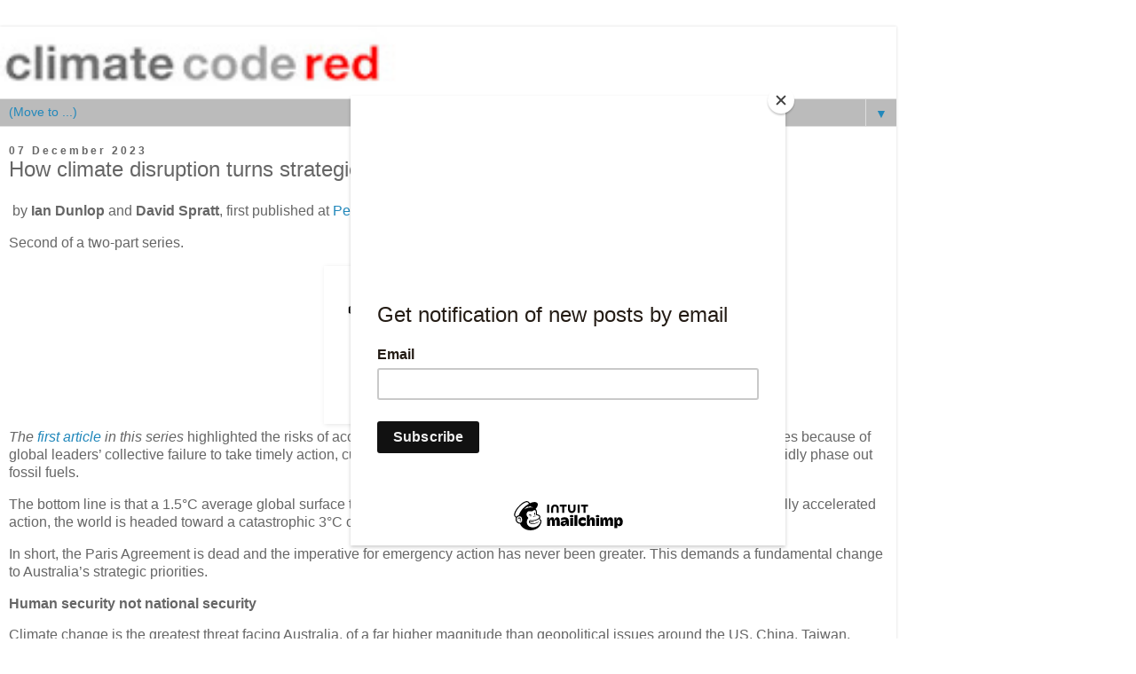

--- FILE ---
content_type: text/html; charset=UTF-8
request_url: https://www.climatecodered.org/2023/12/how-climate-disruption-turns-strategic.html?m=1
body_size: 12940
content:
<!DOCTYPE html>
<html class='v2' dir='ltr' lang='en' xmlns='http://www.w3.org/1999/xhtml' xmlns:b='http://www.google.com/2005/gml/b' xmlns:data='http://www.google.com/2005/gml/data' xmlns:expr='http://www.google.com/2005/gml/expr'>
<head>
<link href='https://www.blogger.com/static/v1/widgets/3772415480-widget_css_mobile_2_bundle.css' rel='stylesheet' type='text/css'/>
<meta content='width=device-width,initial-scale=1.0,minimum-scale=1.0,maximum-scale=1.0' name='viewport'/>
<meta content='text/html; charset=UTF-8' http-equiv='Content-Type'/>
<meta content='blogger' name='generator'/>
<link href='https://www.climatecodered.org/favicon.ico' rel='icon' type='image/x-icon'/>
<link href='http://www.climatecodered.org/2023/12/how-climate-disruption-turns-strategic.html' rel='canonical'/>
<link rel="alternate" type="application/atom+xml" title="Climate Code Red - Atom" href="https://www.climatecodered.org/feeds/posts/default" />
<link rel="alternate" type="application/rss+xml" title="Climate Code Red - RSS" href="https://www.climatecodered.org/feeds/posts/default?alt=rss" />
<link rel="service.post" type="application/atom+xml" title="Climate Code Red - Atom" href="https://www.blogger.com/feeds/1429546711699806111/posts/default" />

<link rel="alternate" type="application/atom+xml" title="Climate Code Red - Atom" href="https://www.climatecodered.org/feeds/3204120325653687260/comments/default" />
<!--Can't find substitution for tag [blog.ieCssRetrofitLinks]-->
<link href='https://blogger.googleusercontent.com/img/b/R29vZ2xl/AVvXsEiFyaCK9ig9yBZrbfj8dbqjDTHTRf-Q-7Bc1dAJoOI1F_4NUtpTreen12Ms2KNm0yYGvl0WlnHU0Qc-gPm8JtfFSP1oblt7Fivoq7T5O7Cjw_rbfy4Ii5TsMWWUdENLhFitIQenueSn8y23HM7OMASjqlNV_niHsQIkUnugmUAITXeh9MsHRYrE_xkVKdA/w400-h255/climate-change.jpeg' rel='image_src'/>
<meta content='http://www.climatecodered.org/2023/12/how-climate-disruption-turns-strategic.html' property='og:url'/>
<meta content='How climate disruption turns strategic priorities upside down' property='og:title'/>
<meta content='The climate emergency requires actions at emergency speed for a rapid transition to a post-carbon, safe-climate future.' property='og:description'/>
<meta content='https://blogger.googleusercontent.com/img/b/R29vZ2xl/AVvXsEiFyaCK9ig9yBZrbfj8dbqjDTHTRf-Q-7Bc1dAJoOI1F_4NUtpTreen12Ms2KNm0yYGvl0WlnHU0Qc-gPm8JtfFSP1oblt7Fivoq7T5O7Cjw_rbfy4Ii5TsMWWUdENLhFitIQenueSn8y23HM7OMASjqlNV_niHsQIkUnugmUAITXeh9MsHRYrE_xkVKdA/w1200-h630-p-k-no-nu/climate-change.jpeg' property='og:image'/>
<title>Climate Code Red: How climate disruption turns strategic priorities upside down</title>
<script id='mcjs'>!function(c,h,i,m,p){m=c.createElement(h),p=c.getElementsByTagName(h)[0],m.async=1,m.src=i,p.parentNode.insertBefore(m,p)}(document,"script","https://chimpstatic.com/mcjs-connected/js/users/3d4259ce2aae342726e74b083/290f97450a516580658b40a80.js");</script>
<style id='page-skin-1' type='text/css'><!--
/*
-----------------------------------------------
Blogger Template Style
Name:     Simple
Designer: Blogger
URL:      www.blogger.com
----------------------------------------------- */
/* Variable definitions
====================
<Variable name="keycolor" description="Main Color" type="color" default="#66bbdd"/>
<Group description="Page Text" selector="body">
<Variable name="body.font" description="Font" type="font"
default="normal normal 12px Arial, Tahoma, Helvetica, FreeSans, sans-serif"/>
<Variable name="body.text.color" description="Text Color" type="color" default="#222222"/>
</Group>
<Group description="Backgrounds" selector=".body-fauxcolumns-outer">
<Variable name="body.background.color" description="Outer Background" type="color" default="#66bbdd"/>
<Variable name="content.background.color" description="Main Background" type="color" default="#ffffff"/>
<Variable name="header.background.color" description="Header Background" type="color" default="transparent"/>
</Group>
<Group description="Links" selector=".main-outer">
<Variable name="link.color" description="Link Color" type="color" default="#2288bb"/>
<Variable name="link.visited.color" description="Visited Color" type="color" default="#888888"/>
<Variable name="link.hover.color" description="Hover Color" type="color" default="#33aaff"/>
</Group>
<Group description="Blog Title" selector=".header h1">
<Variable name="header.font" description="Font" type="font"
default="normal normal 60px Arial, Tahoma, Helvetica, FreeSans, sans-serif"/>
<Variable name="header.text.color" description="Title Color" type="color" default="#3399bb" />
</Group>
<Group description="Blog Description" selector=".header .description">
<Variable name="description.text.color" description="Description Color" type="color"
default="#777777" />
</Group>
<Group description="Tabs Text" selector=".tabs-inner .widget li a">
<Variable name="tabs.font" description="Font" type="font"
default="normal normal 14px Arial, Tahoma, Helvetica, FreeSans, sans-serif"/>
<Variable name="tabs.text.color" description="Text Color" type="color" default="#999999"/>
<Variable name="tabs.selected.text.color" description="Selected Color" type="color" default="#000000"/>
</Group>
<Group description="Tabs Background" selector=".tabs-outer .PageList">
<Variable name="tabs.background.color" description="Background Color" type="color" default="#f5f5f5"/>
<Variable name="tabs.selected.background.color" description="Selected Color" type="color" default="#eeeeee"/>
</Group>
<Group description="Post Title" selector="h3.post-title, .comments h4">
<Variable name="post.title.font" description="Font" type="font"
default="normal normal 22px Arial, Tahoma, Helvetica, FreeSans, sans-serif"/>
</Group>
<Group description="Date Header" selector=".date-header">
<Variable name="date.header.color" description="Text Color" type="color"
default="#666666"/>
<Variable name="date.header.background.color" description="Background Color" type="color"
default="transparent"/>
<Variable name="date.header.font" description="Text Font" type="font"
default="normal bold 11px Arial, Tahoma, Helvetica, FreeSans, sans-serif"/>
<Variable name="date.header.padding" description="Date Header Padding" type="string" default="inherit"/>
<Variable name="date.header.letterspacing" description="Date Header Letter Spacing" type="string" default="inherit"/>
<Variable name="date.header.margin" description="Date Header Margin" type="string" default="inherit"/>
</Group>
<Group description="Post Footer" selector=".post-footer">
<Variable name="post.footer.text.color" description="Text Color" type="color" default="#666666"/>
<Variable name="post.footer.background.color" description="Background Color" type="color"
default="#f9f9f9"/>
<Variable name="post.footer.border.color" description="Shadow Color" type="color" default="#eeeeee"/>
</Group>
<Group description="Gadgets" selector="h2">
<Variable name="widget.title.font" description="Title Font" type="font"
default="normal bold 11px Arial, Tahoma, Helvetica, FreeSans, sans-serif"/>
<Variable name="widget.title.text.color" description="Title Color" type="color" default="#000000"/>
<Variable name="widget.alternate.text.color" description="Alternate Color" type="color" default="#999999"/>
</Group>
<Group description="Images" selector=".main-inner">
<Variable name="image.background.color" description="Background Color" type="color" default="#ffffff"/>
<Variable name="image.border.color" description="Border Color" type="color" default="#eeeeee"/>
<Variable name="image.text.color" description="Caption Text Color" type="color" default="#666666"/>
</Group>
<Group description="Accents" selector=".content-inner">
<Variable name="body.rule.color" description="Separator Line Color" type="color" default="#eeeeee"/>
<Variable name="tabs.border.color" description="Tabs Border Color" type="color" default="transparent"/>
</Group>
<Variable name="body.background" description="Body Background" type="background"
color="#ffffff" default="$(color) none repeat scroll top left"/>
<Variable name="body.background.override" description="Body Background Override" type="string" default=""/>
<Variable name="body.background.gradient.cap" description="Body Gradient Cap" type="url"
default="url(https://resources.blogblog.com/blogblog/data/1kt/simple/gradients_light.png)"/>
<Variable name="body.background.gradient.tile" description="Body Gradient Tile" type="url"
default="url(https://resources.blogblog.com/blogblog/data/1kt/simple/body_gradient_tile_light.png)"/>
<Variable name="content.background.color.selector" description="Content Background Color Selector" type="string" default=".content-inner"/>
<Variable name="content.padding" description="Content Padding" type="length" default="10px" min="0" max="100px"/>
<Variable name="content.padding.horizontal" description="Content Horizontal Padding" type="length" default="10px" min="0" max="100px"/>
<Variable name="content.shadow.spread" description="Content Shadow Spread" type="length" default="40px" min="0" max="100px"/>
<Variable name="content.shadow.spread.webkit" description="Content Shadow Spread (WebKit)" type="length" default="5px" min="0" max="100px"/>
<Variable name="content.shadow.spread.ie" description="Content Shadow Spread (IE)" type="length" default="10px" min="0" max="100px"/>
<Variable name="main.border.width" description="Main Border Width" type="length" default="0" min="0" max="10px"/>
<Variable name="header.background.gradient" description="Header Gradient" type="url" default="none"/>
<Variable name="header.shadow.offset.left" description="Header Shadow Offset Left" type="length" default="-1px" min="-50px" max="50px"/>
<Variable name="header.shadow.offset.top" description="Header Shadow Offset Top" type="length" default="-1px" min="-50px" max="50px"/>
<Variable name="header.shadow.spread" description="Header Shadow Spread" type="length" default="1px" min="0" max="100px"/>
<Variable name="header.padding" description="Header Padding" type="length" default="30px" min="0" max="100px"/>
<Variable name="header.border.size" description="Header Border Size" type="length" default="1px" min="0" max="10px"/>
<Variable name="header.bottom.border.size" description="Header Bottom Border Size" type="length" default="1px" min="0" max="10px"/>
<Variable name="header.border.horizontalsize" description="Header Horizontal Border Size" type="length" default="0" min="0" max="10px"/>
<Variable name="description.text.size" description="Description Text Size" type="string" default="140%"/>
<Variable name="tabs.margin.top" description="Tabs Margin Top" type="length" default="0" min="0" max="100px"/>
<Variable name="tabs.margin.side" description="Tabs Side Margin" type="length" default="30px" min="0" max="100px"/>
<Variable name="tabs.background.gradient" description="Tabs Background Gradient" type="url"
default="url(https://resources.blogblog.com/blogblog/data/1kt/simple/gradients_light.png)"/>
<Variable name="tabs.border.width" description="Tabs Border Width" type="length" default="1px" min="0" max="10px"/>
<Variable name="tabs.bevel.border.width" description="Tabs Bevel Border Width" type="length" default="1px" min="0" max="10px"/>
<Variable name="post.margin.bottom" description="Post Bottom Margin" type="length" default="25px" min="0" max="100px"/>
<Variable name="image.border.small.size" description="Image Border Small Size" type="length" default="2px" min="0" max="10px"/>
<Variable name="image.border.large.size" description="Image Border Large Size" type="length" default="5px" min="0" max="10px"/>
<Variable name="page.width.selector" description="Page Width Selector" type="string" default=".region-inner"/>
<Variable name="page.width" description="Page Width" type="string" default="auto"/>
<Variable name="main.section.margin" description="Main Section Margin" type="length" default="15px" min="0" max="100px"/>
<Variable name="main.padding" description="Main Padding" type="length" default="15px" min="0" max="100px"/>
<Variable name="main.padding.top" description="Main Padding Top" type="length" default="30px" min="0" max="100px"/>
<Variable name="main.padding.bottom" description="Main Padding Bottom" type="length" default="30px" min="0" max="100px"/>
<Variable name="paging.background"
color="#ffffff"
description="Background of blog paging area" type="background"
default="transparent none no-repeat scroll top center"/>
<Variable name="footer.bevel" description="Bevel border length of footer" type="length" default="0" min="0" max="10px"/>
<Variable name="mobile.background.overlay" description="Mobile Background Overlay" type="string"
default="transparent none repeat scroll top left"/>
<Variable name="mobile.background.size" description="Mobile Background Size" type="string" default="auto"/>
<Variable name="mobile.button.color" description="Mobile Button Color" type="color" default="#ffffff" />
<Variable name="startSide" description="Side where text starts in blog language" type="automatic" default="left"/>
<Variable name="endSide" description="Side where text ends in blog language" type="automatic" default="right"/>
*/
/* Content
----------------------------------------------- */
body {
font: normal normal 13px Arial, Tahoma, Helvetica, FreeSans, sans-serif;
color: #666666;
background: #ffffff none repeat scroll top left;
padding: 0 0 0 0;
}
html body .region-inner {
min-width: 0;
max-width: 100%;
width: auto;
}
h2 {
font-size: 22px;
}
a:link {
text-decoration:none;
color: #2288bb;
}
a:visited {
text-decoration:none;
color: #007cbb;
}
a:hover {
text-decoration:underline;
color: #bb5421;
}
.body-fauxcolumn-outer .fauxcolumn-inner {
background: transparent none repeat scroll top left;
_background-image: none;
}
.body-fauxcolumn-outer .cap-top {
position: absolute;
z-index: 1;
height: 400px;
width: 100%;
}
.body-fauxcolumn-outer .cap-top .cap-left {
width: 100%;
background: transparent none repeat-x scroll top left;
_background-image: none;
}
.content-outer {
-moz-box-shadow: 0 0 0 rgba(0, 0, 0, .15);
-webkit-box-shadow: 0 0 0 rgba(0, 0, 0, .15);
-goog-ms-box-shadow: 0 0 0 #333333;
box-shadow: 0 0 0 rgba(0, 0, 0, .15);
margin-bottom: 1px;
}
.content-inner {
padding: 10px 40px;
}
.content-inner {
background-color: #ffffff;
}
/* Header
----------------------------------------------- */
.header-outer {
background: transparent none repeat-x scroll 0 -400px;
_background-image: none;
}
.Header h1 {
font: normal normal 50px 'Trebuchet MS',Trebuchet,Verdana,sans-serif;
color: #000000;
text-shadow: 0 0 0 rgba(0, 0, 0, .2);
}
.Header h1 a {
color: #000000;
}
.Header .description {
font-size: 18px;
color: #000000;
}
.header-inner .Header .titlewrapper {
padding: 22px 0;
}
.header-inner .Header .descriptionwrapper {
padding: 0 0;
}
/* Tabs
----------------------------------------------- */
.tabs-inner .section:first-child {
border-top: 0 solid #dddddd;
}
.tabs-inner .section:first-child ul {
margin-top: -1px;
border-top: 1px solid #dddddd;
border-left: 1px solid #dddddd;
border-right: 1px solid #dddddd;
}
.tabs-inner .widget ul {
background: #dddddd none repeat-x scroll 0 -800px;
_background-image: none;
border-bottom: 1px solid #dddddd;
margin-top: 0;
margin-left: -30px;
margin-right: -30px;
}
.tabs-inner .widget li a {
display: inline-block;
padding: .6em 1em;
font: normal normal 11px Arial, Tahoma, Helvetica, FreeSans, sans-serif;
color: #000000;
border-left: 1px solid #ffffff;
border-right: 1px solid #dddddd;
}
.tabs-inner .widget li:first-child a {
border-left: none;
}
.tabs-inner .widget li.selected a, .tabs-inner .widget li a:hover {
color: #2288bb;
background-color: #bbbbbb;
text-decoration: none;
}
/* Columns
----------------------------------------------- */
.main-outer {
border-top: 0 solid transparent;
}
.fauxcolumn-left-outer .fauxcolumn-inner {
border-right: 1px solid transparent;
}
.fauxcolumn-right-outer .fauxcolumn-inner {
border-left: 1px solid transparent;
}
/* Headings
----------------------------------------------- */
div.widget > h2,
div.widget h2.title {
margin: 0 0 1em 0;
font: normal bold 10px Arial, Tahoma, Helvetica, FreeSans, sans-serif;
color: #666666;
}
/* Widgets
----------------------------------------------- */
.widget .zippy {
color: #999999;
text-shadow: 2px 2px 1px rgba(0, 0, 0, .1);
}
.widget .popular-posts ul {
list-style: none;
}
/* Posts
----------------------------------------------- */
h2.date-header {
font: normal bold 12px Arial, Tahoma, Helvetica, FreeSans, sans-serif;
}
.date-header span {
background-color: #ffffff;
color: #666666;
padding: 0.4em;
letter-spacing: 3px;
margin: inherit;
}
.main-inner {
padding-top: 35px;
padding-bottom: 65px;
}
.main-inner .column-center-inner {
padding: 0 0;
}
.main-inner .column-center-inner .section {
margin: 0 1em;
}
.post {
margin: 0 0 45px 0;
}
h3.post-title, .comments h4 {
font: normal normal 30px 'Trebuchet MS',Trebuchet,Verdana,sans-serif;
margin: .75em 0 0;
}
.post-body {
font-size: 110%;
line-height: 1.4;
position: relative;
}
.post-body img, .post-body .tr-caption-container, .Profile img, .Image img,
.BlogList .item-thumbnail img {
padding: 2px;
background: #ffffff;
border: 1px solid #ffffff;
-moz-box-shadow: 1px 1px 5px rgba(0, 0, 0, .1);
-webkit-box-shadow: 1px 1px 5px rgba(0, 0, 0, .1);
box-shadow: 1px 1px 5px rgba(0, 0, 0, .1);
}
.post-body img, .post-body .tr-caption-container {
padding: 5px;
}
.post-body .tr-caption-container {
color: #666666;
}
.post-body .tr-caption-container img {
padding: 0;
background: transparent;
border: none;
-moz-box-shadow: 0 0 0 rgba(0, 0, 0, .1);
-webkit-box-shadow: 0 0 0 rgba(0, 0, 0, .1);
box-shadow: 0 0 0 rgba(0, 0, 0, .1);
}
.post-header {
margin: 0 0 1.5em;
line-height: 1.6;
font-size: 90%;
}
.post-footer {
margin: 20px -2px 0;
padding: 5px 10px;
color: #666666;
background-color: #eeeeee;
border-bottom: 1px solid #eeeeee;
line-height: 1.6;
font-size: 90%;
}
#comments .comment-author {
padding-top: 1.5em;
border-top: 1px solid transparent;
background-position: 0 1.5em;
}
#comments .comment-author:first-child {
padding-top: 0;
border-top: none;
}
.avatar-image-container {
margin: .2em 0 0;
}
#comments .avatar-image-container img {
border: 1px solid #ffffff;
}
/* Comments
----------------------------------------------- */
.comments .comments-content .icon.blog-author {
background-repeat: no-repeat;
background-image: url([data-uri]);
}
.comments .comments-content .loadmore a {
border-top: 1px solid #999999;
border-bottom: 1px solid #999999;
}
.comments .comment-thread.inline-thread {
background-color: #eeeeee;
}
.comments .continue {
border-top: 2px solid #999999;
}
/* Accents
---------------------------------------------- */
.section-columns td.columns-cell {
border-left: 1px solid transparent;
}
.blog-pager {
background: transparent url(//www.blogblog.com/1kt/simple/paging_dot.png) repeat-x scroll top center;
}
.blog-pager-older-link, .home-link,
.blog-pager-newer-link {
background-color: #ffffff;
padding: 5px;
}
.footer-outer {
border-top: 1px dashed #bbbbbb;
}
/* Mobile
----------------------------------------------- */
body.mobile  {
background-size: auto;
}
.mobile .body-fauxcolumn-outer {
background: transparent none repeat scroll top left;
}
.mobile .body-fauxcolumn-outer .cap-top {
background-size: 100% auto;
}
.mobile .content-outer {
-webkit-box-shadow: 0 0 3px rgba(0, 0, 0, .15);
box-shadow: 0 0 3px rgba(0, 0, 0, .15);
}
.mobile .tabs-inner .widget ul {
margin-left: 0;
margin-right: 0;
}
.mobile .post {
margin: 0;
}
.mobile .main-inner .column-center-inner .section {
margin: 0;
}
.mobile .date-header span {
padding: 0.1em 10px;
margin: 0 -10px;
}
.mobile h3.post-title {
margin: 0;
}
.mobile .blog-pager {
background: transparent none no-repeat scroll top center;
}
.mobile .footer-outer {
border-top: none;
}
.mobile .main-inner, .mobile .footer-inner {
background-color: #ffffff;
}
.mobile-index-contents {
color: #666666;
}
.mobile-link-button {
background-color: #2288bb;
}
.mobile-link-button a:link, .mobile-link-button a:visited {
color: #ffffff;
}
.mobile .tabs-inner .section:first-child {
border-top: none;
}
.mobile .tabs-inner .PageList .widget-content {
background-color: #bbbbbb;
color: #2288bb;
border-top: 1px solid #dddddd;
border-bottom: 1px solid #dddddd;
}
.mobile .tabs-inner .PageList .widget-content .pagelist-arrow {
border-left: 1px solid #dddddd;
}

--></style>
<style id='template-skin-1' type='text/css'><!--
body {
min-width: 1010px;
}
.content-outer, .content-fauxcolumn-outer, .region-inner {
min-width: 1010px;
max-width: 1010px;
_width: 1010px;
}
.main-inner .columns {
padding-left: 0;
padding-right: 0;
}
.main-inner .fauxcolumn-center-outer {
left: 0;
right: 0;
/* IE6 does not respect left and right together */
_width: expression(this.parentNode.offsetWidth -
parseInt("0") -
parseInt("0") + 'px');
}
.main-inner .fauxcolumn-left-outer {
width: 0;
}
.main-inner .fauxcolumn-right-outer {
width: 0;
}
.main-inner .column-left-outer {
width: 0;
right: 100%;
margin-left: -0;
}
.main-inner .column-right-outer {
width: 0;
margin-right: -0;
}
#layout {
min-width: 0;
}
#layout .content-outer {
min-width: 0;
width: 800px;
}
#layout .region-inner {
min-width: 0;
width: auto;
}
body#layout div.add_widget {
padding: 8px;
}
body#layout div.add_widget a {
margin-left: 32px;
}
--></style>
<link href='https://www.blogger.com/dyn-css/authorization.css?targetBlogID=1429546711699806111&amp;zx=1beeda97-7754-4c57-9e12-d1d3d0d52ac4' media='none' onload='if(media!=&#39;all&#39;)media=&#39;all&#39;' rel='stylesheet'/><noscript><link href='https://www.blogger.com/dyn-css/authorization.css?targetBlogID=1429546711699806111&amp;zx=1beeda97-7754-4c57-9e12-d1d3d0d52ac4' rel='stylesheet'/></noscript>
<meta name='google-adsense-platform-account' content='ca-host-pub-1556223355139109'/>
<meta name='google-adsense-platform-domain' content='blogspot.com'/>

</head>
<body class='loading mobile'>
<div class='navbar section' id='navbar' name='Navbar'><div class='widget Navbar' data-version='1' id='Navbar1'><script type="text/javascript">
    function setAttributeOnload(object, attribute, val) {
      if(window.addEventListener) {
        window.addEventListener('load',
          function(){ object[attribute] = val; }, false);
      } else {
        window.attachEvent('onload', function(){ object[attribute] = val; });
      }
    }
  </script>
<script type="text/javascript">
(function() {
var script = document.createElement('script');
script.type = 'text/javascript';
script.src = '//pagead2.googlesyndication.com/pagead/js/google_top_exp.js';
var head = document.getElementsByTagName('head')[0];
if (head) {
head.appendChild(script);
}})();
</script>
</div></div>
<div class='body-fauxcolumns'>
<div class='fauxcolumn-outer body-fauxcolumn-outer'>
<div class='cap-top'>
<div class='cap-left'></div>
<div class='cap-right'></div>
</div>
<div class='fauxborder-left'>
<div class='fauxborder-right'></div>
<div class='fauxcolumn-inner'>
</div>
</div>
<div class='cap-bottom'>
<div class='cap-left'></div>
<div class='cap-right'></div>
</div>
</div>
</div>
<div class='content'>
<div class='content-fauxcolumns'>
<div class='fauxcolumn-outer content-fauxcolumn-outer'>
<div class='cap-top'>
<div class='cap-left'></div>
<div class='cap-right'></div>
</div>
<div class='fauxborder-left'>
<div class='fauxborder-right'></div>
<div class='fauxcolumn-inner'>
</div>
</div>
<div class='cap-bottom'>
<div class='cap-left'></div>
<div class='cap-right'></div>
</div>
</div>
</div>
<div class='content-outer'>
<div class='content-cap-top cap-top'>
<div class='cap-left'></div>
<div class='cap-right'></div>
</div>
<div class='fauxborder-left content-fauxborder-left'>
<div class='fauxborder-right content-fauxborder-right'></div>
<div class='content-inner'>
<header>
<div class='header-outer'>
<div class='header-cap-top cap-top'>
<div class='cap-left'></div>
<div class='cap-right'></div>
</div>
<div class='fauxborder-left header-fauxborder-left'>
<div class='fauxborder-right header-fauxborder-right'></div>
<div class='region-inner header-inner'>
<div class='header section' id='header' name='Header'><div class='widget Header' data-version='1' id='Header1'>
<div id='header-inner'>
<a href='https://www.climatecodered.org/?m=1' style='display: block'>
<img alt='Climate Code Red' height='auto; ' id='Header1_headerimg' src='https://blogger.googleusercontent.com/img/b/R29vZ2xl/AVvXsEjP5F_OBRH7lvgQZJtZ3If8fMqJAfNivCCSe6eLdnbEIxXjQtCn1Gw2D_tohJCyPXK6Bu5ILzQs2H34CzVGinFTXKkkdcdU8Ixs_WJ2uC3CgLUZLvTx4mdYity-oX7piz7UXxL8gnZMg8Y/s400/blog-logo.jpg' style='display: block' width='100%; '/>
</a>
</div>
</div></div>
</div>
</div>
<div class='header-cap-bottom cap-bottom'>
<div class='cap-left'></div>
<div class='cap-right'></div>
</div>
</div>
</header>
<div class='tabs-outer'>
<div class='tabs-cap-top cap-top'>
<div class='cap-left'></div>
<div class='cap-right'></div>
</div>
<div class='fauxborder-left tabs-fauxborder-left'>
<div class='fauxborder-right tabs-fauxborder-right'></div>
<div class='region-inner tabs-inner'>
<div class='tabs section' id='crosscol' name='Cross-Column'><div class='widget PageList' data-version='1' id='PageList1'>
<div class='widget-content'>
<select id='PageList1_select'>
<option disabled='disabled' hidden='hidden' selected='selected' value=''>
(Move to ...)
</option>
<option value='https://www.climatecodered.org/p/about.html?m=1'>About &amp; contact us</option>
<option value='https://www.climatecodered.org/p/links.html?m=1'>Links &amp; Info</option>
<option value='https://www.climatecodered.org/p/blog-page.html?m=1'>Video &amp; Audio</option>
<option value='https://www.climatecodered.org/p/publications.html?m=1'>Publications</option>
<option value='https://www.climatecodered.org/p/what-lies-beneath.html?m=1'>What Lies Beneath</option>
<option value='https://www.climatecodered.org/p/climate-emergency-declarations.html?m=1'>Climate emergency declarations</option>
</select>
<span class='pagelist-arrow'>&#9660;</span>
<div class='clear'></div>
</div>
</div></div>
<div class='tabs section' id='crosscol-overflow' name='Cross-Column 2'>
</div>
</div>
</div>
<div class='tabs-cap-bottom cap-bottom'>
<div class='cap-left'></div>
<div class='cap-right'></div>
</div>
</div>
<div class='main-outer'>
<div class='main-cap-top cap-top'>
<div class='cap-left'></div>
<div class='cap-right'></div>
</div>
<div class='fauxborder-left main-fauxborder-left'>
<div class='fauxborder-right main-fauxborder-right'></div>
<div class='region-inner main-inner'>
<div class='columns fauxcolumns'>
<div class='fauxcolumn-outer fauxcolumn-center-outer'>
<div class='cap-top'>
<div class='cap-left'></div>
<div class='cap-right'></div>
</div>
<div class='fauxborder-left'>
<div class='fauxborder-right'></div>
<div class='fauxcolumn-inner'>
</div>
</div>
<div class='cap-bottom'>
<div class='cap-left'></div>
<div class='cap-right'></div>
</div>
</div>
<div class='fauxcolumn-outer fauxcolumn-left-outer'>
<div class='cap-top'>
<div class='cap-left'></div>
<div class='cap-right'></div>
</div>
<div class='fauxborder-left'>
<div class='fauxborder-right'></div>
<div class='fauxcolumn-inner'>
</div>
</div>
<div class='cap-bottom'>
<div class='cap-left'></div>
<div class='cap-right'></div>
</div>
</div>
<div class='fauxcolumn-outer fauxcolumn-right-outer'>
<div class='cap-top'>
<div class='cap-left'></div>
<div class='cap-right'></div>
</div>
<div class='fauxborder-left'>
<div class='fauxborder-right'></div>
<div class='fauxcolumn-inner'>
</div>
</div>
<div class='cap-bottom'>
<div class='cap-left'></div>
<div class='cap-right'></div>
</div>
</div>
<!-- corrects IE6 width calculation -->
<div class='columns-inner'>
<div class='column-center-outer'>
<div class='column-center-inner'>
<div class='main section' id='main' name='Main'><div class='widget Blog' data-version='1' id='Blog1'>
<div class='blog-posts hfeed'>
<div class='date-outer'>
<h2 class='date-header'><span>07 December 2023</span></h2>
<div class='date-posts'>
<div class='post-outer'>
<div class='post hentry uncustomized-post-template' itemscope='itemscope' itemtype='http://schema.org/BlogPosting'>
<meta content='https://blogger.googleusercontent.com/img/b/R29vZ2xl/AVvXsEiFyaCK9ig9yBZrbfj8dbqjDTHTRf-Q-7Bc1dAJoOI1F_4NUtpTreen12Ms2KNm0yYGvl0WlnHU0Qc-gPm8JtfFSP1oblt7Fivoq7T5O7Cjw_rbfy4Ii5TsMWWUdENLhFitIQenueSn8y23HM7OMASjqlNV_niHsQIkUnugmUAITXeh9MsHRYrE_xkVKdA/s72-w400-c-h255/climate-change.jpeg' itemprop='image_url'/>
<meta content='1429546711699806111' itemprop='blogId'/>
<meta content='3204120325653687260' itemprop='postId'/>
<a name='3204120325653687260'></a>
<h3 class='post-title entry-title' itemprop='name'>
How climate disruption turns strategic priorities upside down
</h3>
<div class='post-header'>
<div class='post-header-line-1'></div>
</div>
<div class='post-body entry-content' id='post-body-3204120325653687260' itemprop='articleBody'>
<p>&nbsp;by <b>Ian Dunlop</b> and <b>David Spratt</b>, first published at<a href="https://johnmenadue.com/the-paris-agreement-is-dead-australia-must-change-its-strategic-priorities/" target="_blank"> Pearls and Irritations</a></p><p>Second of a two-part series.</p><p><em></em></p><div class="separator" style="clear: both; text-align: center;"><em><a href="https://blogger.googleusercontent.com/img/b/R29vZ2xl/AVvXsEiFyaCK9ig9yBZrbfj8dbqjDTHTRf-Q-7Bc1dAJoOI1F_4NUtpTreen12Ms2KNm0yYGvl0WlnHU0Qc-gPm8JtfFSP1oblt7Fivoq7T5O7Cjw_rbfy4Ii5TsMWWUdENLhFitIQenueSn8y23HM7OMASjqlNV_niHsQIkUnugmUAITXeh9MsHRYrE_xkVKdA/s798/climate-change.jpeg" imageanchor="1" style=""><img border="0" data-original-height="509" data-original-width="798" height="178" src="https://blogger.googleusercontent.com/img/b/R29vZ2xl/AVvXsEiFyaCK9ig9yBZrbfj8dbqjDTHTRf-Q-7Bc1dAJoOI1F_4NUtpTreen12Ms2KNm0yYGvl0WlnHU0Qc-gPm8JtfFSP1oblt7Fivoq7T5O7Cjw_rbfy4Ii5TsMWWUdENLhFitIQenueSn8y23HM7OMASjqlNV_niHsQIkUnugmUAITXeh9MsHRYrE_xkVKdA/w400-h255/climate-change.jpeg" width="280" /></a></em></div><em>The <a href="http://www.climatecodered.org/2023/11/cop-out-why-petrostate-hosted-climate.html" target="_blank">first article</a> in this series</em> highlighted the risks of 
accelerating climate change, and the existential threat humanity now 
faces because of global leaders&#8217; collective failure to take timely 
action, culminating in the COP28 meeting in Dubai not acting decisively 
to rapidly phase out fossil fuels.<p></p>
<p>The bottom line is that a 1.5&#176;C average global surface temperature 
increase will be approached this year and, without radically accelerated
 action, the world is headed toward a catastrophic 3&#176;C of warming, 
bringing the curtains down on contemporary civilisation.</p>
<p>In short, the Paris Agreement is dead and the imperative for 
emergency action has never been greater. This demands a fundamental 
change to Australia&#8217;s strategic priorities.<span></span></p><a name="more"></a><p></p>
<p><strong>Human security not national security</strong></p>
<p>Climate change is the greatest threat facing Australia, of a far 
higher magnitude than geopolitical issues around the US, China, Taiwan, 
Ukraine and now Israel which have dominated the political agenda since 
the last election. This is starkly underlined by the latest scientific 
research on tipping points, cascading risks and escalating 
climate-related disasters.</p>
<p>The government&#8217;s paranoia, that it will be accused of being soft on 
defence, has resulted in the continual prioritising of national security
 on conventional geopolitical grounds, particularly the AUKUS agreement,
 whilst the Opposition helpfully beats the drums of war. The real 
threat, climate change, is either ignored, downplayed or securitised as 
with the recent Office of National Intelligence climate security risk 
assessment which the government insists should remain classified on 
spurious national security grounds. Allowing national security to 
dominate political debate has been a fundamental strategic error, 
obscuring the climate reality.</p>
<p>Ironically, the failure of the government to spend serious time 
understanding and communicating the real climate risks Australia faces 
is leaving the community totally unprepared to face the threat ahead. 
Extensive resources, urgently needed to develop climate preparedness and
 resilience, are being mis-allocated to the defence/industrial complex, 
whilst communities have yet to recover from the trauma of past disasters
 such as the Lismore floods and South Coast bushfires. It is a national 
disgrace that people can still be sleeping in tents and cars two years 
after the event, whilst largesse is heaped upon ephemeral submarines 
which will probably never materialise even three decades hence. We need 
to get our priorities straightened out.</p>
<p>All countries and regions &#8211; whether the US, China, Russia, Europe, 
Africa or small Pacific islands &#8211; have the same problem. Overcoming the 
climate threat requires unprecedented global co-operation instead of 
conflict and militarisation. Otherwise, civil war and the societal 
collapse, which is already happening, will escalate dramatically.</p>
<p>The latest government initiative &#8211; the offer for Tuvalu residents to 
resettle in Australia as climate impacts increase &#8211; is a case in point. 
It recognises Australia&#8217;s role in creating the climate crisis and the 
potentially existential impact on Pacific nations. Albeit addressing the
 cause of the problem rather than the symptoms, by halting Australian 
fossil fuels expansion and rapidly reducing our domestic and exported 
emissions, would have been far more appropriate. But the <a href="https://johnmenadue.com/tuvalu-a-good-deed-gone-bad/">agreement</a>
 then obscenely gives Australia a veto right over Tuvalu&#8217;s security 
arrangements with any other country, putting it right back into the 
national security frame and wiping out its climate credibility.</p>
<p>The response to climate risks must not succumb to the knee-jerk call 
for even more fortress-building from the security establishment, but to 
reframe our security priorities as the protection of the population&#8217;s 
fundamental rights to food and water, shelter and work, with emergency 
climate action on top of the agenda as necessary to sustain such goals 
over this century.</p>
<p>In short, the focus should shift to human security in the broad 
sense, rather than national security in a narrow militaristic sense. If 
conventional national security thinking continues to dominate globally 
and is given the priority it currently enjoys, there is no solution to 
the existential climate threat humanity faces.</p>
<p><strong>A climate rapprochement</strong></p>
<p>The recent thawing in relations between the US and China, and our 
Prime Minister&#8217;s travels to both countries provide a valuable starting 
point for a climate rapprochement.</p>
<p>At the September G20 summit in New Delhi, the Prime Minister <a href="https://www.sbs.com.au/news/article/anthony-albanese-urges-world-leaders-at-g20-to-do-more-after-record-summer/vuke3byzu">emphasised</a>
 the urgency of climate action. Discussions between US President Biden 
and Chinese President Xi Jinping at the November 2023 APEC meeting also 
encompassed joint climate action, as subsequently indicated in the <a href="https://www.state.gov/sunnylands-statement-on-enhancing-cooperation-to-address-the-climate-crisis/#:~:text=Sunnylands%20Statement%20on%20Enhancing%20Cooperation%20to%20Address%20the%20Climate%20Crisis,-Media%20Note&amp;text=Recalling%20the%20meeting%20between%20President,to%20address%20the%20climate%20crisis.">Sunnylands Statement</a>.</p>
<p>So far these sentiments are focused on process, lacking recognition 
of the full range of climate risks and the need for sustained emergency 
action.</p>
<p>COP28 will fail to achieve outcomes remotely in line with the 
scientific imperatives, in part because the science and its risks are 
being downplayed, and a lowest-common-denominator decision-making 
process is delivering unenforceable voluntary agreements and promises 
which, if the history of previous COPs is any guide, will not be kept.</p>
<p>The greatest step forward at this point would be an agreement between
 the two largest global emitters, the USA and China, to set aside their 
geopolitical differences and prioritise real climate action.</p>
<p>Australia, with long-standing strategic links to the US, and 
extensive trade ties with China, has a unique opportunity to act as an 
honest broker to assist in such a development. It would be in 
Australia&#8217;s national interests to do so.</p>
<p>This would require Australia to break its addictive reliance on the 
US defence relationship, set aside its national security paranoia, adopt
 a more independent, sovereign, stance and be prepared to act for the 
global common good.</p>
<p>This requires principled leaders with integrity, foresight, courage 
and moral standing. Does the Albanese government have the fortitude and 
capability to take up this challenge? And is the Opposition prepared to 
accept the science and support the government in the interests of the 
Australian people, rather than spewing forth climate denialism for 
political advantage?</p>
<p>If not, we are in big trouble.</p><p></p><menu id="fcltHTML5Menu1" type="context"><menuitem command="context" label="Textise it"></menuitem></menu>
<div style='clear: both;'></div>
</div>
<div class='post-footer'>
<div class='post-footer-line post-footer-line-1'>
<span class='post-author vcard'>
</span>
<span class='post-timestamp'>
</span>
<span class='post-comment-link'>
</span>
</div>
<div class='post-footer-line post-footer-line-2'>
<div class='mobile-link-button goog-inline-block' id='mobile-share-button'>
<a href='javascript:void(0);'>Share</a>
</div>
</div>
</div>
</div>
<div class='comments' id='comments'>
<a name='comments'></a>
</div>
</div>
</div>
</div>
</div>
<div class='blog-pager' id='blog-pager'>
<div class='mobile-link-button' id='blog-pager-newer-link'>
<a class='blog-pager-newer-link' href='https://www.climatecodered.org/2023/12/cop28-tragedy-for-planet-as-stockholm.html?m=1' id='Blog1_blog-pager-newer-link' title='Newer Post'>&lsaquo;</a>
</div>
<div class='mobile-link-button' id='blog-pager-older-link'>
<a class='blog-pager-older-link' href='https://www.climatecodered.org/2023/12/the-stark-choice-facing-climate.html?m=1' id='Blog1_blog-pager-older-link' title='Older Post'>&rsaquo;</a>
</div>
<div class='mobile-link-button' id='blog-pager-home-link'>
<a class='home-link' href='https://www.climatecodered.org/?m=1'>Home</a>
</div>
<div class='mobile-desktop-link'>
<a class='home-link' href='https://www.climatecodered.org/2023/12/how-climate-disruption-turns-strategic.html?m=0'>View web version</a>
</div>
</div>
<div class='clear'></div>
</div></div>
</div>
</div>
<div class='column-left-outer'>
<div class='column-left-inner'>
<aside>
</aside>
</div>
</div>
<div class='column-right-outer'>
<div class='column-right-inner'>
<aside>
</aside>
</div>
</div>
</div>
<div style='clear: both'></div>
<!-- columns -->
</div>
<!-- main -->
</div>
</div>
<div class='main-cap-bottom cap-bottom'>
<div class='cap-left'></div>
<div class='cap-right'></div>
</div>
</div>
<footer>
<div class='footer-outer'>
<div class='footer-cap-top cap-top'>
<div class='cap-left'></div>
<div class='cap-right'></div>
</div>
<div class='fauxborder-left footer-fauxborder-left'>
<div class='fauxborder-right footer-fauxborder-right'></div>
<div class='region-inner footer-inner'>
<div class='foot section' id='footer-1'>
</div>
<!-- outside of the include in order to lock Attribution widget -->
<div class='foot section' id='footer-3' name='Footer'><div class='widget Attribution' data-version='1' id='Attribution1'>
<div class='widget-content' style='text-align: center;'>
Powered by <a href='https://www.blogger.com' target='_blank'>Blogger</a>.
</div>
<div class='clear'></div>
</div></div>
</div>
</div>
<div class='footer-cap-bottom cap-bottom'>
<div class='cap-left'></div>
<div class='cap-right'></div>
</div>
</div>
</footer>
<!-- content -->
</div>
</div>
<div class='content-cap-bottom cap-bottom'>
<div class='cap-left'></div>
<div class='cap-right'></div>
</div>
</div>
</div>
<script type='text/javascript'>
    window.setTimeout(function() {
        document.body.className = document.body.className.replace('loading', '');
      }, 10);
  </script>

<script type="text/javascript" src="https://www.blogger.com/static/v1/widgets/2028843038-widgets.js"></script>
<script type='text/javascript'>
var BLOG_BASE_IMAGE_URL = 'https://resources.blogblog.com/img';var BLOG_LANG_DIR = 'ltr';window['__wavt'] = 'AOuZoY4rL2tsfXv14WTg2mqVrZi0qcqCvg:1769879400794';_WidgetManager._Init('//www.blogger.com/rearrange?blogID\x3d1429546711699806111','//www.climatecodered.org/2023/12/how-climate-disruption-turns-strategic.html?m\x3d1','1429546711699806111');
_WidgetManager._SetDataContext([{'name': 'blog', 'data': {'blogId': '1429546711699806111', 'title': 'Climate Code Red', 'url': 'https://www.climatecodered.org/2023/12/how-climate-disruption-turns-strategic.html?m\x3d1', 'canonicalUrl': 'http://www.climatecodered.org/2023/12/how-climate-disruption-turns-strategic.html', 'homepageUrl': 'https://www.climatecodered.org/?m\x3d1', 'searchUrl': 'https://www.climatecodered.org/search', 'canonicalHomepageUrl': 'http://www.climatecodered.org/', 'blogspotFaviconUrl': 'https://www.climatecodered.org/favicon.ico', 'bloggerUrl': 'https://www.blogger.com', 'hasCustomDomain': true, 'httpsEnabled': true, 'enabledCommentProfileImages': true, 'gPlusViewType': 'FILTERED_POSTMOD', 'adultContent': false, 'analyticsAccountNumber': '', 'encoding': 'UTF-8', 'locale': 'en', 'localeUnderscoreDelimited': 'en', 'languageDirection': 'ltr', 'isPrivate': false, 'isMobile': true, 'isMobileRequest': true, 'mobileClass': ' mobile', 'isPrivateBlog': false, 'isDynamicViewsAvailable': true, 'feedLinks': '\x3clink rel\x3d\x22alternate\x22 type\x3d\x22application/atom+xml\x22 title\x3d\x22Climate Code Red - Atom\x22 href\x3d\x22https://www.climatecodered.org/feeds/posts/default\x22 /\x3e\n\x3clink rel\x3d\x22alternate\x22 type\x3d\x22application/rss+xml\x22 title\x3d\x22Climate Code Red - RSS\x22 href\x3d\x22https://www.climatecodered.org/feeds/posts/default?alt\x3drss\x22 /\x3e\n\x3clink rel\x3d\x22service.post\x22 type\x3d\x22application/atom+xml\x22 title\x3d\x22Climate Code Red - Atom\x22 href\x3d\x22https://www.blogger.com/feeds/1429546711699806111/posts/default\x22 /\x3e\n\n\x3clink rel\x3d\x22alternate\x22 type\x3d\x22application/atom+xml\x22 title\x3d\x22Climate Code Red - Atom\x22 href\x3d\x22https://www.climatecodered.org/feeds/3204120325653687260/comments/default\x22 /\x3e\n', 'meTag': '', 'adsenseHostId': 'ca-host-pub-1556223355139109', 'adsenseHasAds': false, 'adsenseAutoAds': false, 'boqCommentIframeForm': true, 'loginRedirectParam': '', 'view': '', 'dynamicViewsCommentsSrc': '//www.blogblog.com/dynamicviews/4224c15c4e7c9321/js/comments.js', 'dynamicViewsScriptSrc': '//www.blogblog.com/dynamicviews/488fc340cdb1c4a9', 'plusOneApiSrc': 'https://apis.google.com/js/platform.js', 'disableGComments': true, 'interstitialAccepted': false, 'sharing': {'platforms': [{'name': 'Get link', 'key': 'link', 'shareMessage': 'Get link', 'target': ''}, {'name': 'Facebook', 'key': 'facebook', 'shareMessage': 'Share to Facebook', 'target': 'facebook'}, {'name': 'BlogThis!', 'key': 'blogThis', 'shareMessage': 'BlogThis!', 'target': 'blog'}, {'name': 'X', 'key': 'twitter', 'shareMessage': 'Share to X', 'target': 'twitter'}, {'name': 'Pinterest', 'key': 'pinterest', 'shareMessage': 'Share to Pinterest', 'target': 'pinterest'}, {'name': 'Email', 'key': 'email', 'shareMessage': 'Email', 'target': 'email'}], 'disableGooglePlus': true, 'googlePlusShareButtonWidth': 0, 'googlePlusBootstrap': '\x3cscript type\x3d\x22text/javascript\x22\x3ewindow.___gcfg \x3d {\x27lang\x27: \x27en\x27};\x3c/script\x3e'}, 'hasCustomJumpLinkMessage': false, 'jumpLinkMessage': 'Read more', 'pageType': 'item', 'postId': '3204120325653687260', 'postImageThumbnailUrl': 'https://blogger.googleusercontent.com/img/b/R29vZ2xl/AVvXsEiFyaCK9ig9yBZrbfj8dbqjDTHTRf-Q-7Bc1dAJoOI1F_4NUtpTreen12Ms2KNm0yYGvl0WlnHU0Qc-gPm8JtfFSP1oblt7Fivoq7T5O7Cjw_rbfy4Ii5TsMWWUdENLhFitIQenueSn8y23HM7OMASjqlNV_niHsQIkUnugmUAITXeh9MsHRYrE_xkVKdA/s72-w400-c-h255/climate-change.jpeg', 'postImageUrl': 'https://blogger.googleusercontent.com/img/b/R29vZ2xl/AVvXsEiFyaCK9ig9yBZrbfj8dbqjDTHTRf-Q-7Bc1dAJoOI1F_4NUtpTreen12Ms2KNm0yYGvl0WlnHU0Qc-gPm8JtfFSP1oblt7Fivoq7T5O7Cjw_rbfy4Ii5TsMWWUdENLhFitIQenueSn8y23HM7OMASjqlNV_niHsQIkUnugmUAITXeh9MsHRYrE_xkVKdA/w400-h255/climate-change.jpeg', 'pageName': 'How climate disruption turns strategic priorities upside down', 'pageTitle': 'Climate Code Red: How climate disruption turns strategic priorities upside down', 'metaDescription': ''}}, {'name': 'features', 'data': {}}, {'name': 'messages', 'data': {'edit': 'Edit', 'linkCopiedToClipboard': 'Link copied to clipboard!', 'ok': 'Ok', 'postLink': 'Post Link'}}, {'name': 'template', 'data': {'name': 'custom', 'localizedName': 'Custom', 'isResponsive': false, 'isAlternateRendering': true, 'isCustom': true}}, {'name': 'view', 'data': {'classic': {'name': 'classic', 'url': '?view\x3dclassic'}, 'flipcard': {'name': 'flipcard', 'url': '?view\x3dflipcard'}, 'magazine': {'name': 'magazine', 'url': '?view\x3dmagazine'}, 'mosaic': {'name': 'mosaic', 'url': '?view\x3dmosaic'}, 'sidebar': {'name': 'sidebar', 'url': '?view\x3dsidebar'}, 'snapshot': {'name': 'snapshot', 'url': '?view\x3dsnapshot'}, 'timeslide': {'name': 'timeslide', 'url': '?view\x3dtimeslide'}, 'isMobile': true, 'title': 'How climate disruption turns strategic priorities upside down', 'description': 'The climate emergency requires actions at emergency speed for a rapid transition to a post-carbon, safe-climate future.', 'featuredImage': 'https://blogger.googleusercontent.com/img/b/R29vZ2xl/AVvXsEiFyaCK9ig9yBZrbfj8dbqjDTHTRf-Q-7Bc1dAJoOI1F_4NUtpTreen12Ms2KNm0yYGvl0WlnHU0Qc-gPm8JtfFSP1oblt7Fivoq7T5O7Cjw_rbfy4Ii5TsMWWUdENLhFitIQenueSn8y23HM7OMASjqlNV_niHsQIkUnugmUAITXeh9MsHRYrE_xkVKdA/w400-h255/climate-change.jpeg', 'url': 'https://www.climatecodered.org/2023/12/how-climate-disruption-turns-strategic.html?m\x3d1', 'type': 'item', 'isSingleItem': true, 'isMultipleItems': false, 'isError': false, 'isPage': false, 'isPost': true, 'isHomepage': false, 'isArchive': false, 'isLabelSearch': false, 'postId': 3204120325653687260}}]);
_WidgetManager._RegisterWidget('_NavbarView', new _WidgetInfo('Navbar1', 'navbar', document.getElementById('Navbar1'), {}, 'displayModeFull'));
_WidgetManager._RegisterWidget('_HeaderView', new _WidgetInfo('Header1', 'header', document.getElementById('Header1'), {}, 'displayModeFull'));
_WidgetManager._RegisterWidget('_PageListView', new _WidgetInfo('PageList1', 'crosscol', document.getElementById('PageList1'), {'title': '', 'links': [{'isCurrentPage': false, 'href': 'https://www.climatecodered.org/p/about.html?m\x3d1', 'id': '1829493585717453516', 'title': 'About \x26amp; contact us'}, {'isCurrentPage': false, 'href': 'https://www.climatecodered.org/p/links.html?m\x3d1', 'id': '1804784655596543953', 'title': 'Links \x26amp; Info'}, {'isCurrentPage': false, 'href': 'https://www.climatecodered.org/p/blog-page.html?m\x3d1', 'id': '7238791430329061221', 'title': 'Video \x26amp; Audio'}, {'isCurrentPage': false, 'href': 'https://www.climatecodered.org/p/publications.html?m\x3d1', 'id': '7451370384017813379', 'title': 'Publications'}, {'isCurrentPage': false, 'href': 'https://www.climatecodered.org/p/what-lies-beneath.html?m\x3d1', 'id': '1434641701919923735', 'title': 'What Lies Beneath'}, {'isCurrentPage': false, 'href': 'https://www.climatecodered.org/p/climate-emergency-declarations.html?m\x3d1', 'id': '8643655707095010671', 'title': 'Climate emergency declarations'}], 'mobile': true, 'showPlaceholder': true, 'hasCurrentPage': false}, 'displayModeFull'));
_WidgetManager._RegisterWidget('_TextView', new _WidgetInfo('Text3', 'crosscol-overflow', document.getElementById('Text3'), {}, 'displayModeFull'));
_WidgetManager._RegisterWidget('_BlogView', new _WidgetInfo('Blog1', 'main', document.getElementById('Blog1'), {'cmtInteractionsEnabled': false, 'mobile': true}, 'displayModeFull'));
_WidgetManager._RegisterWidget('_HTMLView', new _WidgetInfo('HTML3', 'sidebar-right-1', document.getElementById('HTML3'), {}, 'displayModeFull'));
_WidgetManager._RegisterWidget('_BlogSearchView', new _WidgetInfo('BlogSearch1', 'sidebar-right-1', document.getElementById('BlogSearch1'), {}, 'displayModeFull'));
_WidgetManager._RegisterWidget('_PopularPostsView', new _WidgetInfo('PopularPosts1', 'sidebar-right-1', document.getElementById('PopularPosts1'), {}, 'displayModeFull'));
_WidgetManager._RegisterWidget('_FeaturedPostView', new _WidgetInfo('FeaturedPost1', 'sidebar-right-1', document.getElementById('FeaturedPost1'), {}, 'displayModeFull'));
_WidgetManager._RegisterWidget('_TextView', new _WidgetInfo('Text2', 'sidebar-right-1', document.getElementById('Text2'), {}, 'displayModeFull'));
_WidgetManager._RegisterWidget('_BlogArchiveView', new _WidgetInfo('BlogArchive1', 'sidebar-right-1', document.getElementById('BlogArchive1'), {'languageDirection': 'ltr', 'loadingMessage': 'Loading\x26hellip;'}, 'displayModeFull'));
_WidgetManager._RegisterWidget('_AttributionView', new _WidgetInfo('Attribution1', 'footer-3', document.getElementById('Attribution1'), {}, 'displayModeFull'));
</script>
</body>
</html>